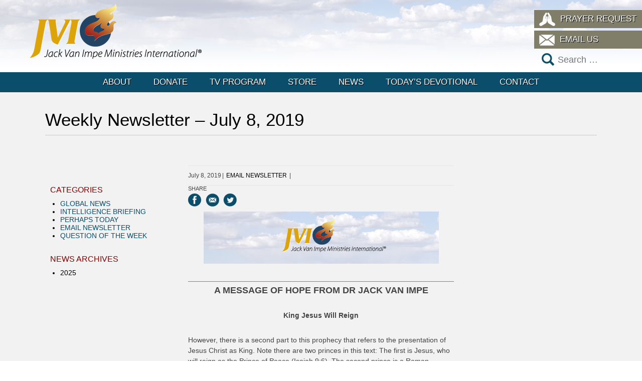

--- FILE ---
content_type: text/html; charset=UTF-8
request_url: https://www.jvim.com/weekly-newsletter-july-8-2019/
body_size: 19319
content:
<!DOCTYPE html>
<!--[if IE 7]>
<html class="ie ie7" lang="en-US">
<![endif]-->
<!--[if IE 8]>
<html class="ie ie8" lang="en-US">
<![endif]-->
<!--[if !(IE 7) | !(IE 8) ]><!-->
<html lang="en-US">
<!--<![endif]-->
<head>
    <meta charset="UTF-8">
    <meta name="viewport" content="width=device-width, user-scalable=no, initial-scale=1, maximum-scale=1">
    <meta name="apple-mobile-web-app-capable" content="yes">
    <title>Weekly Newsletter - July 8, 2019 - JVIM</title>
    <link rel="profile" href="http://gmpg.org/xfn/11">
    <link rel="pingback" href="https://www.jvim.com/xmlrpc.php">
    <!--[if lt IE 9]>
    <script src="https://www.jvim.com/wp-content/themes/jvim/js/html5.js"></script>
    <link rel="stylesheet" type="text/css" href="https://www.jvim.com/wp-content/themes/jvim/css/ie.css"/>
    <![endif]-->
    <meta name='robots' content='index, follow, max-image-preview:large, max-snippet:-1, max-video-preview:-1' />
	<style>img:is([sizes="auto" i], [sizes^="auto," i]) { contain-intrinsic-size: 3000px 1500px }</style>
	
	<!-- This site is optimized with the Yoast SEO plugin v24.9 - https://yoast.com/wordpress/plugins/seo/ -->
	<link rel="canonical" href="https://www.jvim.com/weekly-newsletter-july-8-2019/" />
	<meta property="og:locale" content="en_US" />
	<meta property="og:type" content="article" />
	<meta property="og:title" content="Weekly Newsletter - July 8, 2019 - JVIM" />
	<meta property="og:description" content="King Jesus Will ReignLet the Doves SpeakLetters we LoveThy Kingdom Come: Arriving SoonThe Truth About Heaven" />
	<meta property="og:url" content="https://www.jvim.com/weekly-newsletter-july-8-2019/" />
	<meta property="og:site_name" content="JVIM" />
	<meta property="article:published_time" content="2019-07-09T00:38:27+00:00" />
	<meta property="article:modified_time" content="2019-07-12T00:40:59+00:00" />
	<meta property="og:image" content="https://www.jvim.com/wp-content/uploads/2015/06/header_graphic-300x67.jpg" />
	<meta name="author" content="Grant Cornelius" />
	<meta name="twitter:label1" content="Written by" />
	<meta name="twitter:data1" content="Grant Cornelius" />
	<meta name="twitter:label2" content="Est. reading time" />
	<meta name="twitter:data2" content="17 minutes" />
	<script type="application/ld+json" class="yoast-schema-graph">{"@context":"https://schema.org","@graph":[{"@type":"WebPage","@id":"https://www.jvim.com/weekly-newsletter-july-8-2019/","url":"https://www.jvim.com/weekly-newsletter-july-8-2019/","name":"Weekly Newsletter - July 8, 2019 - JVIM","isPartOf":{"@id":"https://www.jvim.com/#website"},"primaryImageOfPage":{"@id":"https://www.jvim.com/weekly-newsletter-july-8-2019/#primaryimage"},"image":{"@id":"https://www.jvim.com/weekly-newsletter-july-8-2019/#primaryimage"},"thumbnailUrl":"https://www.jvim.com/wp-content/uploads/2015/06/header_graphic-300x67.jpg","datePublished":"2019-07-09T00:38:27+00:00","dateModified":"2019-07-12T00:40:59+00:00","author":{"@id":"https://www.jvim.com/#/schema/person/16018843d3e879db91e489eda2d19f01"},"breadcrumb":{"@id":"https://www.jvim.com/weekly-newsletter-july-8-2019/#breadcrumb"},"inLanguage":"en-US","potentialAction":[{"@type":"ReadAction","target":["https://www.jvim.com/weekly-newsletter-july-8-2019/"]}]},{"@type":"ImageObject","inLanguage":"en-US","@id":"https://www.jvim.com/weekly-newsletter-july-8-2019/#primaryimage","url":"https://www.jvim.com/wp-content/uploads/2015/06/header_graphic-300x67.jpg","contentUrl":"https://www.jvim.com/wp-content/uploads/2015/06/header_graphic-300x67.jpg"},{"@type":"BreadcrumbList","@id":"https://www.jvim.com/weekly-newsletter-july-8-2019/#breadcrumb","itemListElement":[{"@type":"ListItem","position":1,"name":"Home","item":"https://www.jvim.com/"},{"@type":"ListItem","position":2,"name":"News","item":"https://www.jvim.com/news/"},{"@type":"ListItem","position":3,"name":"Weekly Newsletter &#8211; July 8, 2019"}]},{"@type":"WebSite","@id":"https://www.jvim.com/#website","url":"https://www.jvim.com/","name":"JVIM","description":"Jack Van Impe Ministries International","potentialAction":[{"@type":"SearchAction","target":{"@type":"EntryPoint","urlTemplate":"https://www.jvim.com/?s={search_term_string}"},"query-input":{"@type":"PropertyValueSpecification","valueRequired":true,"valueName":"search_term_string"}}],"inLanguage":"en-US"},{"@type":"Person","@id":"https://www.jvim.com/#/schema/person/16018843d3e879db91e489eda2d19f01","name":"Grant Cornelius","image":{"@type":"ImageObject","inLanguage":"en-US","@id":"https://www.jvim.com/#/schema/person/image/","url":"https://secure.gravatar.com/avatar/39874d0d2f49ae5d9809e6456d5463d41b4f0710341ec1f31a1a2b4a3c9a80ac?s=96&d=mm&r=g","contentUrl":"https://secure.gravatar.com/avatar/39874d0d2f49ae5d9809e6456d5463d41b4f0710341ec1f31a1a2b4a3c9a80ac?s=96&d=mm&r=g","caption":"Grant Cornelius"},"url":"https://www.jvim.com/author/grant-corneliusgmail-com/"}]}</script>
	<!-- / Yoast SEO plugin. -->


<script type="text/javascript">
/* <![CDATA[ */
window._wpemojiSettings = {"baseUrl":"https:\/\/s.w.org\/images\/core\/emoji\/16.0.1\/72x72\/","ext":".png","svgUrl":"https:\/\/s.w.org\/images\/core\/emoji\/16.0.1\/svg\/","svgExt":".svg","source":{"concatemoji":"https:\/\/www.jvim.com\/wp-includes\/js\/wp-emoji-release.min.js?ver=6.8.3"}};
/*! This file is auto-generated */
!function(s,n){var o,i,e;function c(e){try{var t={supportTests:e,timestamp:(new Date).valueOf()};sessionStorage.setItem(o,JSON.stringify(t))}catch(e){}}function p(e,t,n){e.clearRect(0,0,e.canvas.width,e.canvas.height),e.fillText(t,0,0);var t=new Uint32Array(e.getImageData(0,0,e.canvas.width,e.canvas.height).data),a=(e.clearRect(0,0,e.canvas.width,e.canvas.height),e.fillText(n,0,0),new Uint32Array(e.getImageData(0,0,e.canvas.width,e.canvas.height).data));return t.every(function(e,t){return e===a[t]})}function u(e,t){e.clearRect(0,0,e.canvas.width,e.canvas.height),e.fillText(t,0,0);for(var n=e.getImageData(16,16,1,1),a=0;a<n.data.length;a++)if(0!==n.data[a])return!1;return!0}function f(e,t,n,a){switch(t){case"flag":return n(e,"\ud83c\udff3\ufe0f\u200d\u26a7\ufe0f","\ud83c\udff3\ufe0f\u200b\u26a7\ufe0f")?!1:!n(e,"\ud83c\udde8\ud83c\uddf6","\ud83c\udde8\u200b\ud83c\uddf6")&&!n(e,"\ud83c\udff4\udb40\udc67\udb40\udc62\udb40\udc65\udb40\udc6e\udb40\udc67\udb40\udc7f","\ud83c\udff4\u200b\udb40\udc67\u200b\udb40\udc62\u200b\udb40\udc65\u200b\udb40\udc6e\u200b\udb40\udc67\u200b\udb40\udc7f");case"emoji":return!a(e,"\ud83e\udedf")}return!1}function g(e,t,n,a){var r="undefined"!=typeof WorkerGlobalScope&&self instanceof WorkerGlobalScope?new OffscreenCanvas(300,150):s.createElement("canvas"),o=r.getContext("2d",{willReadFrequently:!0}),i=(o.textBaseline="top",o.font="600 32px Arial",{});return e.forEach(function(e){i[e]=t(o,e,n,a)}),i}function t(e){var t=s.createElement("script");t.src=e,t.defer=!0,s.head.appendChild(t)}"undefined"!=typeof Promise&&(o="wpEmojiSettingsSupports",i=["flag","emoji"],n.supports={everything:!0,everythingExceptFlag:!0},e=new Promise(function(e){s.addEventListener("DOMContentLoaded",e,{once:!0})}),new Promise(function(t){var n=function(){try{var e=JSON.parse(sessionStorage.getItem(o));if("object"==typeof e&&"number"==typeof e.timestamp&&(new Date).valueOf()<e.timestamp+604800&&"object"==typeof e.supportTests)return e.supportTests}catch(e){}return null}();if(!n){if("undefined"!=typeof Worker&&"undefined"!=typeof OffscreenCanvas&&"undefined"!=typeof URL&&URL.createObjectURL&&"undefined"!=typeof Blob)try{var e="postMessage("+g.toString()+"("+[JSON.stringify(i),f.toString(),p.toString(),u.toString()].join(",")+"));",a=new Blob([e],{type:"text/javascript"}),r=new Worker(URL.createObjectURL(a),{name:"wpTestEmojiSupports"});return void(r.onmessage=function(e){c(n=e.data),r.terminate(),t(n)})}catch(e){}c(n=g(i,f,p,u))}t(n)}).then(function(e){for(var t in e)n.supports[t]=e[t],n.supports.everything=n.supports.everything&&n.supports[t],"flag"!==t&&(n.supports.everythingExceptFlag=n.supports.everythingExceptFlag&&n.supports[t]);n.supports.everythingExceptFlag=n.supports.everythingExceptFlag&&!n.supports.flag,n.DOMReady=!1,n.readyCallback=function(){n.DOMReady=!0}}).then(function(){return e}).then(function(){var e;n.supports.everything||(n.readyCallback(),(e=n.source||{}).concatemoji?t(e.concatemoji):e.wpemoji&&e.twemoji&&(t(e.twemoji),t(e.wpemoji)))}))}((window,document),window._wpemojiSettings);
/* ]]> */
</script>
<style id='wp-emoji-styles-inline-css' type='text/css'>

	img.wp-smiley, img.emoji {
		display: inline !important;
		border: none !important;
		box-shadow: none !important;
		height: 1em !important;
		width: 1em !important;
		margin: 0 0.07em !important;
		vertical-align: -0.1em !important;
		background: none !important;
		padding: 0 !important;
	}
</style>
<link rel='stylesheet' id='wp-block-library-css' href='https://www.jvim.com/wp-includes/css/dist/block-library/style.min.css?ver=6.8.3' type='text/css' media='all' />
<style id='classic-theme-styles-inline-css' type='text/css'>
/*! This file is auto-generated */
.wp-block-button__link{color:#fff;background-color:#32373c;border-radius:9999px;box-shadow:none;text-decoration:none;padding:calc(.667em + 2px) calc(1.333em + 2px);font-size:1.125em}.wp-block-file__button{background:#32373c;color:#fff;text-decoration:none}
</style>
<style id='global-styles-inline-css' type='text/css'>
:root{--wp--preset--aspect-ratio--square: 1;--wp--preset--aspect-ratio--4-3: 4/3;--wp--preset--aspect-ratio--3-4: 3/4;--wp--preset--aspect-ratio--3-2: 3/2;--wp--preset--aspect-ratio--2-3: 2/3;--wp--preset--aspect-ratio--16-9: 16/9;--wp--preset--aspect-ratio--9-16: 9/16;--wp--preset--color--black: #000000;--wp--preset--color--cyan-bluish-gray: #abb8c3;--wp--preset--color--white: #ffffff;--wp--preset--color--pale-pink: #f78da7;--wp--preset--color--vivid-red: #cf2e2e;--wp--preset--color--luminous-vivid-orange: #ff6900;--wp--preset--color--luminous-vivid-amber: #fcb900;--wp--preset--color--light-green-cyan: #7bdcb5;--wp--preset--color--vivid-green-cyan: #00d084;--wp--preset--color--pale-cyan-blue: #8ed1fc;--wp--preset--color--vivid-cyan-blue: #0693e3;--wp--preset--color--vivid-purple: #9b51e0;--wp--preset--gradient--vivid-cyan-blue-to-vivid-purple: linear-gradient(135deg,rgba(6,147,227,1) 0%,rgb(155,81,224) 100%);--wp--preset--gradient--light-green-cyan-to-vivid-green-cyan: linear-gradient(135deg,rgb(122,220,180) 0%,rgb(0,208,130) 100%);--wp--preset--gradient--luminous-vivid-amber-to-luminous-vivid-orange: linear-gradient(135deg,rgba(252,185,0,1) 0%,rgba(255,105,0,1) 100%);--wp--preset--gradient--luminous-vivid-orange-to-vivid-red: linear-gradient(135deg,rgba(255,105,0,1) 0%,rgb(207,46,46) 100%);--wp--preset--gradient--very-light-gray-to-cyan-bluish-gray: linear-gradient(135deg,rgb(238,238,238) 0%,rgb(169,184,195) 100%);--wp--preset--gradient--cool-to-warm-spectrum: linear-gradient(135deg,rgb(74,234,220) 0%,rgb(151,120,209) 20%,rgb(207,42,186) 40%,rgb(238,44,130) 60%,rgb(251,105,98) 80%,rgb(254,248,76) 100%);--wp--preset--gradient--blush-light-purple: linear-gradient(135deg,rgb(255,206,236) 0%,rgb(152,150,240) 100%);--wp--preset--gradient--blush-bordeaux: linear-gradient(135deg,rgb(254,205,165) 0%,rgb(254,45,45) 50%,rgb(107,0,62) 100%);--wp--preset--gradient--luminous-dusk: linear-gradient(135deg,rgb(255,203,112) 0%,rgb(199,81,192) 50%,rgb(65,88,208) 100%);--wp--preset--gradient--pale-ocean: linear-gradient(135deg,rgb(255,245,203) 0%,rgb(182,227,212) 50%,rgb(51,167,181) 100%);--wp--preset--gradient--electric-grass: linear-gradient(135deg,rgb(202,248,128) 0%,rgb(113,206,126) 100%);--wp--preset--gradient--midnight: linear-gradient(135deg,rgb(2,3,129) 0%,rgb(40,116,252) 100%);--wp--preset--font-size--small: 13px;--wp--preset--font-size--medium: 20px;--wp--preset--font-size--large: 36px;--wp--preset--font-size--x-large: 42px;--wp--preset--spacing--20: 0.44rem;--wp--preset--spacing--30: 0.67rem;--wp--preset--spacing--40: 1rem;--wp--preset--spacing--50: 1.5rem;--wp--preset--spacing--60: 2.25rem;--wp--preset--spacing--70: 3.38rem;--wp--preset--spacing--80: 5.06rem;--wp--preset--shadow--natural: 6px 6px 9px rgba(0, 0, 0, 0.2);--wp--preset--shadow--deep: 12px 12px 50px rgba(0, 0, 0, 0.4);--wp--preset--shadow--sharp: 6px 6px 0px rgba(0, 0, 0, 0.2);--wp--preset--shadow--outlined: 6px 6px 0px -3px rgba(255, 255, 255, 1), 6px 6px rgba(0, 0, 0, 1);--wp--preset--shadow--crisp: 6px 6px 0px rgba(0, 0, 0, 1);}:where(.is-layout-flex){gap: 0.5em;}:where(.is-layout-grid){gap: 0.5em;}body .is-layout-flex{display: flex;}.is-layout-flex{flex-wrap: wrap;align-items: center;}.is-layout-flex > :is(*, div){margin: 0;}body .is-layout-grid{display: grid;}.is-layout-grid > :is(*, div){margin: 0;}:where(.wp-block-columns.is-layout-flex){gap: 2em;}:where(.wp-block-columns.is-layout-grid){gap: 2em;}:where(.wp-block-post-template.is-layout-flex){gap: 1.25em;}:where(.wp-block-post-template.is-layout-grid){gap: 1.25em;}.has-black-color{color: var(--wp--preset--color--black) !important;}.has-cyan-bluish-gray-color{color: var(--wp--preset--color--cyan-bluish-gray) !important;}.has-white-color{color: var(--wp--preset--color--white) !important;}.has-pale-pink-color{color: var(--wp--preset--color--pale-pink) !important;}.has-vivid-red-color{color: var(--wp--preset--color--vivid-red) !important;}.has-luminous-vivid-orange-color{color: var(--wp--preset--color--luminous-vivid-orange) !important;}.has-luminous-vivid-amber-color{color: var(--wp--preset--color--luminous-vivid-amber) !important;}.has-light-green-cyan-color{color: var(--wp--preset--color--light-green-cyan) !important;}.has-vivid-green-cyan-color{color: var(--wp--preset--color--vivid-green-cyan) !important;}.has-pale-cyan-blue-color{color: var(--wp--preset--color--pale-cyan-blue) !important;}.has-vivid-cyan-blue-color{color: var(--wp--preset--color--vivid-cyan-blue) !important;}.has-vivid-purple-color{color: var(--wp--preset--color--vivid-purple) !important;}.has-black-background-color{background-color: var(--wp--preset--color--black) !important;}.has-cyan-bluish-gray-background-color{background-color: var(--wp--preset--color--cyan-bluish-gray) !important;}.has-white-background-color{background-color: var(--wp--preset--color--white) !important;}.has-pale-pink-background-color{background-color: var(--wp--preset--color--pale-pink) !important;}.has-vivid-red-background-color{background-color: var(--wp--preset--color--vivid-red) !important;}.has-luminous-vivid-orange-background-color{background-color: var(--wp--preset--color--luminous-vivid-orange) !important;}.has-luminous-vivid-amber-background-color{background-color: var(--wp--preset--color--luminous-vivid-amber) !important;}.has-light-green-cyan-background-color{background-color: var(--wp--preset--color--light-green-cyan) !important;}.has-vivid-green-cyan-background-color{background-color: var(--wp--preset--color--vivid-green-cyan) !important;}.has-pale-cyan-blue-background-color{background-color: var(--wp--preset--color--pale-cyan-blue) !important;}.has-vivid-cyan-blue-background-color{background-color: var(--wp--preset--color--vivid-cyan-blue) !important;}.has-vivid-purple-background-color{background-color: var(--wp--preset--color--vivid-purple) !important;}.has-black-border-color{border-color: var(--wp--preset--color--black) !important;}.has-cyan-bluish-gray-border-color{border-color: var(--wp--preset--color--cyan-bluish-gray) !important;}.has-white-border-color{border-color: var(--wp--preset--color--white) !important;}.has-pale-pink-border-color{border-color: var(--wp--preset--color--pale-pink) !important;}.has-vivid-red-border-color{border-color: var(--wp--preset--color--vivid-red) !important;}.has-luminous-vivid-orange-border-color{border-color: var(--wp--preset--color--luminous-vivid-orange) !important;}.has-luminous-vivid-amber-border-color{border-color: var(--wp--preset--color--luminous-vivid-amber) !important;}.has-light-green-cyan-border-color{border-color: var(--wp--preset--color--light-green-cyan) !important;}.has-vivid-green-cyan-border-color{border-color: var(--wp--preset--color--vivid-green-cyan) !important;}.has-pale-cyan-blue-border-color{border-color: var(--wp--preset--color--pale-cyan-blue) !important;}.has-vivid-cyan-blue-border-color{border-color: var(--wp--preset--color--vivid-cyan-blue) !important;}.has-vivid-purple-border-color{border-color: var(--wp--preset--color--vivid-purple) !important;}.has-vivid-cyan-blue-to-vivid-purple-gradient-background{background: var(--wp--preset--gradient--vivid-cyan-blue-to-vivid-purple) !important;}.has-light-green-cyan-to-vivid-green-cyan-gradient-background{background: var(--wp--preset--gradient--light-green-cyan-to-vivid-green-cyan) !important;}.has-luminous-vivid-amber-to-luminous-vivid-orange-gradient-background{background: var(--wp--preset--gradient--luminous-vivid-amber-to-luminous-vivid-orange) !important;}.has-luminous-vivid-orange-to-vivid-red-gradient-background{background: var(--wp--preset--gradient--luminous-vivid-orange-to-vivid-red) !important;}.has-very-light-gray-to-cyan-bluish-gray-gradient-background{background: var(--wp--preset--gradient--very-light-gray-to-cyan-bluish-gray) !important;}.has-cool-to-warm-spectrum-gradient-background{background: var(--wp--preset--gradient--cool-to-warm-spectrum) !important;}.has-blush-light-purple-gradient-background{background: var(--wp--preset--gradient--blush-light-purple) !important;}.has-blush-bordeaux-gradient-background{background: var(--wp--preset--gradient--blush-bordeaux) !important;}.has-luminous-dusk-gradient-background{background: var(--wp--preset--gradient--luminous-dusk) !important;}.has-pale-ocean-gradient-background{background: var(--wp--preset--gradient--pale-ocean) !important;}.has-electric-grass-gradient-background{background: var(--wp--preset--gradient--electric-grass) !important;}.has-midnight-gradient-background{background: var(--wp--preset--gradient--midnight) !important;}.has-small-font-size{font-size: var(--wp--preset--font-size--small) !important;}.has-medium-font-size{font-size: var(--wp--preset--font-size--medium) !important;}.has-large-font-size{font-size: var(--wp--preset--font-size--large) !important;}.has-x-large-font-size{font-size: var(--wp--preset--font-size--x-large) !important;}
:where(.wp-block-post-template.is-layout-flex){gap: 1.25em;}:where(.wp-block-post-template.is-layout-grid){gap: 1.25em;}
:where(.wp-block-columns.is-layout-flex){gap: 2em;}:where(.wp-block-columns.is-layout-grid){gap: 2em;}
:root :where(.wp-block-pullquote){font-size: 1.5em;line-height: 1.6;}
</style>
<link rel='stylesheet' id='contact-form-7-css' href='https://www.jvim.com/wp-content/plugins/contact-form-7/includes/css/styles.css?ver=6.0.6' type='text/css' media='all' />
<link rel='stylesheet' id='site-css' href='https://www.jvim.com/wp-content/themes/jvim/style.css?ver=1.3' type='text/css' media='all' />
<script type="text/javascript" src="https://www.jvim.com/wp-includes/js/jquery/jquery.min.js?ver=3.7.1" id="jquery-core-js"></script>
<script type="text/javascript" src="https://www.jvim.com/wp-includes/js/jquery/jquery-migrate.min.js?ver=3.4.1" id="jquery-migrate-js"></script>
<script type="text/javascript" src="https://www.jvim.com/wp-content/plugins/ipso-core/widgets/requestAnimationFrame.js?ver=1" id="ipso-animation-js"></script>
<script type="text/javascript" src="https://www.jvim.com/wp-content/themes/jvim/js/site.js?ver=1.2" id="site-js"></script>
<link rel="https://api.w.org/" href="https://www.jvim.com/wp-json/" /><link rel="alternate" title="JSON" type="application/json" href="https://www.jvim.com/wp-json/wp/v2/posts/21990" /><link rel="EditURI" type="application/rsd+xml" title="RSD" href="https://www.jvim.com/xmlrpc.php?rsd" />
<meta name="generator" content="WordPress 6.8.3" />
<link rel='shortlink' href='https://www.jvim.com/?p=21990' />
<link rel="alternate" title="oEmbed (JSON)" type="application/json+oembed" href="https://www.jvim.com/wp-json/oembed/1.0/embed?url=https%3A%2F%2Fwww.jvim.com%2Fweekly-newsletter-july-8-2019%2F" />
<link rel="icon" type="image/png" href="/wp-admin/admin-ajax.php?action=ipso_favicon"/>
<!-- Meta Pixel Code -->
<script type='text/javascript'>
!function(f,b,e,v,n,t,s){if(f.fbq)return;n=f.fbq=function(){n.callMethod?
n.callMethod.apply(n,arguments):n.queue.push(arguments)};if(!f._fbq)f._fbq=n;
n.push=n;n.loaded=!0;n.version='2.0';n.queue=[];t=b.createElement(e);t.async=!0;
t.src=v;s=b.getElementsByTagName(e)[0];s.parentNode.insertBefore(t,s)}(window,
document,'script','https://connect.facebook.net/en_US/fbevents.js?v=next');
</script>
<!-- End Meta Pixel Code -->

      <script type='text/javascript'>
        var url = window.location.origin + '?ob=open-bridge';
        fbq('set', 'openbridge', '238058874165084', url);
      </script>
    <script type='text/javascript'>fbq('init', '238058874165084', {}, {
    "agent": "wordpress-6.8.3-3.0.16"
})</script><script type='text/javascript'>
    fbq('track', 'PageView', []);
  </script>
<!-- Meta Pixel Code -->
<noscript>
<img height="1" width="1" style="display:none" alt="fbpx"
src="https://www.facebook.com/tr?id=238058874165084&ev=PageView&noscript=1" />
</noscript>
<!-- End Meta Pixel Code -->
</head>

<body class="wp-singular post-template-default single single-post postid-21990 single-format-standard wp-theme-jvim">
<div id="page" class="hfeed site">
    <header id="masthead" class="site-header" role="banner">
        <div class="header-main">
            <h1 class="site-title">
                <div class="grid-container"><a href="https://www.jvim.com/"
                                               rel="home"><img src="https://www.jvim.com/wp-content/uploads/2015/04/jvim-logo.png" height="110" width="342" alt="JVIM Logo" /></a>
                </div>
            </h1>
            <div class="grid-container">
            <aside id="side-menu">
                <div class="menu-top-menu-container"><ul id="menu-top-menu" class="button-menu"><li id="menu-item-3724" class="icon-prayer menu-item menu-item-type-post_type menu-item-object-page menu-item-3724"><a href="https://www.jvim.com/prayer-request/">Prayer Request</a></li>
<li id="menu-item-3723" class="icon-email menu-item menu-item-type-custom menu-item-object-custom menu-item-3723"><a href="mailto:jvimi@jvim.com">Email Us</a></li>
</ul></div>                <form role="search" method="get" class="search-form" action="https://www.jvim.com/">
				<label>
					<span class="screen-reader-text">Search for:</span>
					<input type="search" class="search-field" placeholder="Search &hellip;" value="" name="s" />
				</label>
				<input type="submit" class="search-submit" value="Search" />
			</form>            </aside>
            </div>
            <nav id="primary-navigation" class="site-navigation primary-navigation" role="navigation">
                    <h1 class="menu-toggle">Menu</h1>
                    <a class="screen-reader-text skip-link"
                       href="#content">Skip to content</a>

                    <div id="mobile-side-nav" class="grid-container">
                        <div class="menu-header-container"><ul id="menu-header" class="nav-menu"><li id="menu-item-56" class="menu-item menu-item-type-post_type menu-item-object-page menu-item-has-children menu-item-56"><a href="https://www.jvim.com/about/">About</a>
<ul class="sub-menu">
	<li id="menu-item-152" class="menu-item menu-item-type-post_type menu-item-object-page menu-item-152"><a href="https://www.jvim.com/about/bible-prophecy-and-you/">Bible Prophecy and You</a></li>
	<li id="menu-item-64" class="menu-item menu-item-type-post_type menu-item-object-page menu-item-64"><a href="https://www.jvim.com/about/scripture-memorization/">Scripture Memorization</a></li>
</ul>
</li>
<li id="menu-item-58" class="menu-item menu-item-type-post_type menu-item-object-page menu-item-has-children menu-item-58"><a href="https://www.jvim.com/donate/">Donate</a>
<ul class="sub-menu">
	<li id="menu-item-3828" class="menu-item menu-item-type-custom menu-item-object-custom menu-item-3828"><a target="_blank" href="https://jvim.netviewshop.com/donate">USA / International One-Time Donation</a></li>
	<li id="menu-item-3829" class="menu-item menu-item-type-custom menu-item-object-custom menu-item-3829"><a target="_blank" href="https://jvim.netviewshop.com/Monthly">USA / International Monthly Donation</a></li>
	<li id="menu-item-3830" class="menu-item menu-item-type-custom menu-item-object-custom menu-item-3830"><a target="_blank" href="https://jvim.netviewshop.com/donate-canada">Canada One-Time Donation</a></li>
	<li id="menu-item-3831" class="menu-item menu-item-type-custom menu-item-object-custom menu-item-3831"><a target="_blank" href="https://jvim.netviewshop.com/Monthly-canada">Canada Monthly Donation</a></li>
</ul>
</li>
<li id="menu-item-62" class="menu-item menu-item-type-post_type menu-item-object-page menu-item-62"><a href="https://www.jvim.com/tv-program/">TV Program</a></li>
<li id="menu-item-3672" class="menu-item menu-item-type-custom menu-item-object-custom menu-item-has-children menu-item-3672"><a target="_blank" href="https://jvim.netviewshop.com/Countryselector/shop">Store</a>
<ul class="sub-menu">
	<li id="menu-item-71" class="menu-item menu-item-type-post_type menu-item-object-page menu-item-71"><a href="https://www.jvim.com/new-releases/">New Releases</a></li>
	<li id="menu-item-70" class="menu-item menu-item-type-post_type menu-item-object-page menu-item-70"><a href="https://www.jvim.com/illustrations/">Illustrations</a></li>
	<li id="menu-item-718" class="menu-item menu-item-type-custom menu-item-object-custom menu-item-718"><a target="_blank" href="https://jvim.netviewshop.com/Countryselector/shop">Catalog</a></li>
</ul>
</li>
<li id="menu-item-59" class="menu-item menu-item-type-post_type menu-item-object-page current_page_parent menu-item-has-children menu-item-59"><a href="https://www.jvim.com/news/">News</a>
<ul class="sub-menu">
	<li id="menu-item-672" class="menu-item menu-item-type-taxonomy menu-item-object-category menu-item-672"><a href="https://www.jvim.com/category/global-news/">Global News</a></li>
	<li id="menu-item-673" class="menu-item menu-item-type-taxonomy menu-item-object-category menu-item-673"><a href="https://www.jvim.com/category/intelligence-briefing/">Intelligence Briefing</a></li>
	<li id="menu-item-41831" class="menu-item menu-item-type-post_type menu-item-object-page menu-item-41831"><a href="https://www.jvim.com/living-library/">Living Library</a></li>
	<li id="menu-item-4238" class="menu-item menu-item-type-taxonomy menu-item-object-category current-post-ancestor current-menu-parent current-post-parent menu-item-4238"><a href="https://www.jvim.com/category/newsletter/">Email Newsletter</a></li>
	<li id="menu-item-3743" class="menu-item menu-item-type-custom menu-item-object-custom menu-item-3743"><a href="https://www.jvim.com/question-of-the-week/">Question of the Week</a></li>
</ul>
</li>
<li id="menu-item-61" class="menu-item menu-item-type-post_type menu-item-object-page menu-item-61"><a href="https://www.jvim.com/todays-devotionals/">Today&#8217;s Devotional</a></li>
<li id="menu-item-57" class="menu-item menu-item-type-post_type menu-item-object-page menu-item-57"><a href="https://www.jvim.com/contact/">Contact</a></li>
</ul></div>                    </div>
            </nav>
        </div>
    </header>
    <!-- #masthead -->

    <div id="main" class="site-main">
    <div id="primary-post">
    <article class="grid-container">
        <h1 class='page-title'>Weekly Newsletter &#8211; July 8, 2019</h1>            <div class="grid-50 tablet-grid-50 mobile-grid-100 push-25 tablet-push-25">
                <header>
                    <span class="post-date">July 8, 2019</span>
                    <span class="post-category"><a href="https://www.jvim.com/category/newsletter/" rel="tag">Email Newsletter</a>                                    </header>
            </div>
            <div class="grid-row">
                <section class="article-main grid-50 tablet-grid-50 mobile-grid-100 push-25 tablet-push-25">
                            <div class="share">
        <label>Share</label>
        <a target="blank" href="http://www.facebook.com/sharer/sharer.php?u=https%3A%2F%2Fwww.jvim.com%2Fweekly-newsletter-july-8-2019%2F"
           class="icon icon-facebook">Share on Facebook</a>
        <a target="blank"
           href="mailto:?subject=Weekly+Newsletter+%26%238211%3B+July+8%2C+2019&body=%3Ca+href%3D%22https%3A%2F%2Fwww.jvim.com%2Fweekly-newsletter-july-8-2019%2F%22%3EWeekly+Newsletter+%26%238211%3B+July+8%2C+2019%3C%2Fa%3E"
           class="icon icon-email">Share via Email</a>
        <a target="blank" href="http://twitter.com/intent/tweet?url=https%3A%2F%2Fwww.jvim.com%2Fweekly-newsletter-july-8-2019%2F" class="icon icon-twitter">Share
            on Twitter</a>
        </div>                    <style>.jvimnewsletter p  {margin-top: 0em;  margin-bottom: 0em;} .jvimnewsletter p.passage {margin-top: 0em; margin-bottom: 0em; margin-left: 75px; margin-right: 75px;} .jvimnewsletter ol {list-style: decimal; margin-bottom 0em;} .jvimnewsletter li {margin-bottom: 0em;}</style>
<div class="jvimnewsletter">
<p align="CENTER"><a href="https://www.jvim.com/wp-content/uploads/2015/06/header_graphic.jpg"><img decoding="async" class="wp-image-6320 aligncenter" src="https://www.jvim.com/wp-content/uploads/2015/06/header_graphic-300x67.jpg" alt="header_graphic" width="469" height="105" srcset="https://www.jvim.com/wp-content/uploads/2015/06/header_graphic-300x67.jpg 300w, https://www.jvim.com/wp-content/uploads/2015/06/header_graphic.jpg 778w" sizes="(max-width: 469px) 100vw, 469px" /></a></p>
<hr size="1" noshade="">
<p align="CENTER"><font face="Arial" size="4"><strong>A MESSAGE OF HOPE FROM DR JACK VAN IMPE</strong></font></p>
<p align="CENTER"><strong>King Jesus Will Reign</strong></p>
<p>However, there is a second part to this prophecy that refers to the presentation of Jesus Christ as King. Note there are two princes in this text: The first is Jesus, who will reign as the Prince of Peace (Isaiah 9:6). The second prince is a Roman general who invades Jerusalem. Here, we are talking about the first Prince-Jesus Christ-who will be &#8220;cut off&#8221; after seven weeks and sixty-two weeks, for a total of sixty-nine weeks, or 483 years.</p>
<p>Now, we take the 483 years and multiply it by the Jewish method of reckoning-which is 360 days in a year. Do you know what 483 times 360 is? 173,880 days. From the date that Nehemiah said, &#8220;You may go ahead and rebuild your wall and Jerusalem&#8221; (March 14, 445 B.C.) to the day that Jesus Christ rode into Jerusalem on the foal of a donkey (April 6, 32 A.D.) exactly 173,880 days had passed. Now do you believe that prophecy is right on? If the Jews had only studied their Old Testament prophecy, they would have known that Jesus was their Messiah.</p>
<p>This is why Jesus said to His people, the Jews, in Luke 19:42, &#8220;<i>If thou hadst known, even thou, at least in this thy day, the things which belong unto thy peace! but now they are hidden from thine eyes</i>.&#8221; Day 173,880 was the crowning day, and Jewish minds did not grasp it-nor did they accept their Messiah. If God could prove-as we&#8217;ve just outlined-the precise arrival of Jesus into Jerusalem, is there any question that the remainder of the prophecies in the Book of Daniel will be fulfilled?</p>
<p>As we come to the close of this most important prophetic chapter in the Bible, we also need to deal with the content of verse 26 that speaks of the prince who will come to destroy the city and the sanctuary. This prince was Vespasian and his son Titus-Roman generals who in 70 A.D. marched on Jerusalem and murdered hundreds of thousands of Jews, again destroying the city.</p>
<p>Here we see a similarity between the treachery of this father and son and an earlier tyrant Antiochus Epiphanes, because all three are types of the Antichrist who will rise to power in the last days. But here Vespasian and Titus are highlighted because they are Roman princes. Later, the Antichrist will come as an international leader out of a revived Roman Empire that is presently expanding and wielding influence just as Daniel predicted. For this and many more reasons-all documented by God&#8217;s Word-we are dogmatic when we say that our era of time could definitely be what Daniel called &#8220;the time of the end.&#8221;</p>
<p>Now what about the apparent &#8216;gap&#8217; that exists between verses 26 and 27-a gap of some two thousand years? This is an important period of time, because without it, we would be forced to see these events taking place within a limited period of 490 days, instead of 490 years. The former would be impossible. There are skeptics who scoff that a gap between these verses is a man-made theory. However, the Bible states emphatically that there will be a period of time-a gap-between Jesus&#8217; first and second coming. Isaiah 9:6 says,</p>
<p>&#8220;<i>Unto us a child is born</i>&#8221; (the virgin birth); &#8220;<i>unto us a Son is given and the government shall be upon his shoulder</i>&#8221; (the government was not upon His shoulder the first time He came to Jerusalem).</p>
<p>When Jesus Christ comes again-the second time-that&#8217;s when the government will be upon His shoulder, as He rules and reigns as King of Kings and Lord of Lords for a period of one thousand years (Revelation 20:4).</p>
<p>By the time we reach verse 27, the Antichrist is already in full power, and Daniel&#8217;s seventieth week is in effect. It begins when this evil one confirms his peace contract with Israel. This is the start of the seventieth week, and the beginning of the seven year period of Tribulation. The Antichrist deceives a gullible world by confirming the covenant with many-first with Israel- for one week, one <i>shabua-or</i> seven years.</p>
<p>The information I am about to present is vitally important. If the first sixty-nine weeks, or <i>shabuas, </i>total 483 years or 173,880 days on the Jewish calendar annually, and this prophecy was fulfilled in every detail on the final day-then the final week or Hebrew <i>shabua</i>, the last seven-year period of 2,520 days, will also be fulfilled right up to the exact moment.</p>
<p>That&#8217;s why Revelation 11:2 and 13:5 mention forty-two months, and Revelation 11:3 and 12:6 cite 1,260 days as one-half of the Tribulation period. Then in the middle of that <i>shabua-after</i> forty-two months- the Antichrist causes the sacrifices to cease. Antiochus Epiphanes, a predecessor and forerunner of the soon-coming global dictator, previously did this centuries ago when he stomped out the Jewish sacrifices and desecrated the Jewish temple.</p>
<p align="CENTER"><strong>The Rebuilding of the Temple</strong></p>
<p>How could such an act be perpetuated in our day without the existence of a temple? Here&#8217;s the answer. Israelites are talking about rebuilding the temple in our day. I encourage you to read your newspapers and weekly magazines with spiritual eyes in the days ahead because even now building materials are being gathered and temple utensils created for the rebuilding of the temple in Jerusalem. When the new temple is erected, all will go relatively well for a while, but then, midway into the Tribulation hour, the Antichrist will sit proudly on that temple throne and claim to be the world&#8217;s god (2 Thessalonians 2:4). The false prophet will create an image in the likeness of the Antichrist (Revelation 13:15) and all mankind will be commanded to fall down and worship the beast of the revived Roman Empire mentioned in Daniel 7:8-just as Nebuchadnezzar commanded the people of Babylon to bow down and worship him.</p>
<p>If, during the Tribulation period, the people do not bow to the Antichrist and give him full allegiance, they will be killed (Revelation 13:15; 20:4-5). When the pagan tyrant Antiochus Epiphanes set up his pagan deities in the place of the most high God, and put a sow on the temple altar, it was called &#8220;the abomination that maketh desolate&#8221; (Daniel 11:31; 12:11). Now, more than two thousand years later, the Antichrist will also set up an image called &#8220;the abomination of desolation&#8221; according to the statements of Jesus in Matthew 24:15 and Mark 13:14. Why? Because he is defiling God&#8217;s holy temple. The Jews revere their holy temple-the Antichrist mocks it and them by breaking one of the Jews&#8217; commandments concerning the placing of an idol in the temple (Exodus 20:4-5). At this point their long sought-for temple again becomes desolate because of the abominable idol therein.</p>
<p align="CENTER"><strong>The Calm before the Storm</strong></p>
<p>Jesus, in Matthew 24:15-21, says:</p>
<p class="passage"><i>When ye therefore shall see the abomination of desolation, spoken of by Daniel the prophet, stand in the holy place, (whoso readeth, let him understand:) Then let them which be in Judaea flee into the mountains: Let him which is on the housetop not come down to take any thing out of his house:</i></p>
<p class="passage"><i>Neither let him which is in the field return back to take his clothes. And woe unto them that are with child, and to them that give suck in those days! But pray ye that your flight be not in the winter, neither on the sabbath day: For then shall be great tribulation, such as was not since the beginning of the world to this time, no, nor ever shall be.</i></p>
<p>Why flee? Because Satan&#8217;s final forty-two months are about to be unleashed globally, and he&#8217;s filled with wrath (Revelation 12:12). Then Russia marches and the abomination of desolation (or image) is set up in the temple during this final three-and-one-half-year period known as the Great Tribulation (Revelation 7:14). It is the time of the end (Daniel 11:40; 12:4).</p>
<p>This revelation and interpretation of the vision delivered to Daniel by the angel Gabriel was a two-edged sword: one of gloom and doom; the other of hope. Gloom, because the Antichrist is about to appear. Hope, because Christ destroys him with the brightness of His coming (2 Thessalonians 2:8). Today, we are seeing what can only be called &#8220;the calm before the storm.&#8221; History is not yet complete, but the handwriting is on the wall for those who have eyes to see.</p>
<hr size="1" noshade="">
<p align="CENTER"><font face="Arial" size="4"><strong>FROM THE HEART OF DR. REXELLA VAN IMPE</strong></font></p>
<p align="CENTER"><strong>LET THE DOVES SPEAK</strong></p>
<p>We want to continue this week and look at the last five of the Beatitudes:</p>
<p align="CENTER"><i>Blessed are they which do hunger and thirst after<br />
righteousness: for they shall be filled</i> (Matthew 5:6).</p>
<p>I believe this Beatitude refers to our having a desire to see justice around us, in our own country and around the world. Those who are blessed by God, foreseeing the needs of others, do things to help just because it is the right thing to do. They speak up for the poor and needy and for people in other lands who have not had the opportunity to live in freedom. Are we concerned enough about righteousness and holiness to be driven by these holy characteristics as urgently as our bodies respond to hunger and thirst?</p>
<p>This verse also makes me a bit introspective. I read it and ask, &#8220;How can I be righteous? How can I be right as I walk in this world?&#8221; I must die to self and selfishness and allow Christ to live His life in and through me! The apostle Paul said, <i>the life which I now live in the flesh I live by the faith of the Son of God, who loved me, and gave himself for me</i> (Galatians 2:20).</p>
<p>I believe that you and I can claim this blessing only when we truly hunger and thirst after holiness and doing what is right. Then what happens? We shall be filled&#8230;with righteousness and with His glory.</p>
<p align="CENTER"><i>Blessed are the merciful: for they shall obtain mercy</i><br />
(Matthew 5:7).</p>
<p>Mercy and righteousness are inextricably linked together. If we truly want righteousness, we get involved, we extend help to the needy, we assist, and we forgive those who have sinned against us. If it is within our power, we must show this kind of mercy to those we encounter. Can we not share the mercy that we ourselves have received?</p>
<p>The writer of Lamentations cried, <i>It is of the Lord’s mercies that we are not consumed, because his compassions fail not. They are new every morning: great is thy faithfulness</i> (3:22-23).</p>
<p>What a blessing to have the promise of God’s mercy as we show tenderness to others. What a joy to realize that <i>goodness and mercy shall follow me all the days of my life</i> (Psalm 23:6).</p>
<p align="CENTER"><i>Blessed are the pure in heart: for they shall see God</i><br />
(Matthew 5:8).</p>
<p>Everything that we have seen and experienced so far is by faith. None of us has ever had the joy of really looking at God. We have seen His handiwork, we have witnessed His love for us by sending His Son, and we have seen the attributes in Christ that He wants us to have. But we have never seen Him.</p>
<p>One day we will-if our hearts are pure. That is His promise.</p>
<p>To me, that will be the best thing about heaven. I’m not the most excited about seeing the golden streets and magnificent surroundings. And as much as I love and miss my wonderful mom and dad who are there (and I do want to see them with all of my heart), the first one I want to see in heaven is the Lord, my Savior and my God!</p>
<p>How, then, can my heart be pure? My pretenses and masks must go because purity of heart cannot be falsified-it must be genuine and sincere. My entire being cries out, <i>Create in me a clean heart, O God; and renew a right spirit within me</i> (Psalm 51:10).</p>
<p>This Beatitude, to my mind, is a foundation stone. It gets down to the crux of everything, doesn’t it? If you don’t have a pure heart, where is the authenticity to want to do the right thing? Without a pure heart, how can you be merciful?</p>
<p>Indeed, without a pure heart, I cannot see Him. And oh, more than anything in this world, I want to look upon His face!</p>
<p align="CENTER"><i>Blessed are the peacemakers: for they shall<br />
be called the children of God</i> (Matthew 5:9).</p>
<p>The Bible teaches that we are to live peaceably with all men (see Romans 12:18). The Lord doesn’t want us to harbor hate, animosity, or intolerance. There will be no place in heaven for racists or exclusionary creeds. Humbly and gently, we are to seek solutions and to disarm hostility. The Bible says, <i>A soft answer turneth away wrath</i> (Proverbs 15:1). I believe that we should seek to be the kind of person who-at home, at church, at work, or wherever we go-can simply enter a room and change the atmosphere.</p>
<p>Another way we can bring peace is to help bring order out of chaos. Where there is clutter and confusion, simply stepping in to help organize and restore order reduces stress and tension. And we can have the courage to do this by calling upon the wisdom and guidance of the Holy Spirit.</p>
<p>The Word of God says that everywhere Jesus went He did good and destroyed the works of the devil-which produced peace (see Acts 10:38; 1 John 3:8). And Jesus said that if we believe on Him, the works He did we can do also, and even greater (see John 14:12). So as we go out and do what Jesus did, we will make peace, because He was, and is, the prince of peace, the greatest peacemaker the world has ever, or will ever know.</p>
<p>If you give this a try, don’t be surprised if people start calling you a child of God. After all, that is the Lord’s promise!</p>
<p align="CENTER"><i>Blessed are they which are persecuted for righteousness’ sake:<br />
for theirs is the kingdom of heaven. Blessed are ye, when men<br />
shall revile you, and persecute you, and shall say all manner of<br />
evil against you falsely, for my sake. Rejoice, and be exceeding<br />
glad: for great is your reward in heaven: for so persecuted they<br />
the prophets which were before you</i> (Matthew 5:10-12).</p>
<p>The idea of persecution being a blessing seems very strange, especially for believers in America. We have never experienced most of the things that missionaries and other Christians around the world have been forced to endure for the sake of the gospel. Yet Jesus said that we would have tribulation and suffering in this world. And for such monumental sacrifices, He said there would be great rewards and crowns.</p>
<p>I had great admiration for one of the girls in my home church. She married a minister and they went to South America as missionaries. The team with whom they were working was attacked by primitive warriors from the Auca Indian tribe, and my friend’s husband was one of the men who was killed.</p>
<p>The incident attracted international news coverage, and I vividly recall seeing a television interview with the father of the martyred young man. He was asked, &#8220;If you could have kept your son from going to South America and being killed as a missionary, would you have done so?&#8221;</p>
<p>I’ll never forget his answer. He shook his head and said, &#8220;Would I rob my son of the martyr’s crown?&#8221; Of course that father felt grief for his son’s death, but he expressed no bitterness or regret. He genuinely believed that his son would be blessed with a great reward in heaven because of the persecution he endured for the Lord (Revelation 2:10).</p>
<p>I truly believe all those who lose loved ones in God’s work receive a special measure of divine comfort. I believe God might well speak to their hearts saying, &#8220;I understand how you feel-I sent My Son into the world, and they crucified Him also.&#8221;</p>
<p>The psalmist declared, <i>weeping may endure for a night, but joy cometh in the morning</i> (Psalm 30:5).</p>
<p>My challenge to you</p>
<p>I encourage you to underscore Matthew 5:3-11 in your Bible and read those few verses often. Life itself is in that short passage. Let the Holy Spirit impress each phrase of the Beatitudes on your heart and stamp them indelibly in your mind.</p>
<p>Remember, this kind of living is possible! Jesus would not have spoken these truths if they were not accessible for all of us! I believe that when you and I hide these words within our hearts and then open our mouths to speak, the Holy Spirit will give us the words that we should say. And when these utterances come forth from our mouths&#8230;</p>
<p>&#8230;the voices of the doves will be heard!</p>
<hr size="1" noshade="">
<p align="CENTER"><font face="Arial" size="4"><strong>CHANGED LIVES-one at a time</strong></font></p>
<p>Dear DRS JACK &amp; REXELLA VAN IMPE,</p>
<p>I Just would like to say THANK YOU for preaching the True Gospel of JESUS CHRIST and JESUS ONLY and standing up for speaking the truth there is to many Christians Pastors not speaking up for the true message of the Gospel of Jesus Christ it’s sad to see that they are just sitting and just keeping silent. But you DR JACK and REXELLA are shinning and preaching the only true message, the true light of Jesus to a hurting world who need to hear the True Gospel of Jesus he is the ONLY way to Heaven John 14:6</p>
<p>I Love your preaching it blesses me each time. I order your DVD&#8221;s Books, and your Perhaps Today magazine that I read many times and use all the information for my Bible study and pass the books, and DVDs on to my friends THANK YOU THANK YOU.</p>
<p>Walter</p>
<p>&nbsp;</p>
<p>I&#8217;ve been saved since 1977 I&#8217;m a honorably discharged veteran and I&#8217;ve been a paramedic for 30 years I appreciate the fact that you speak with the boldness so many of our fellow ministers have failed to display I&#8217;ve been ordained for 20 years I myself find wondering where our lions are I&#8217;m glad that we still have men of God willing to speak the truth regardless of consequence God bless you Jack and Rexella And keep the message going</p>
<p>Love in Jesus’ name</p>
<p>Your Brother in Christ</p>
<p>Tommy R.</p>
<hr size="1" noshade="">
<p align="CENTER"><font face="Arial" size="4"><strong>HIGHLIGHTED PRODUCT OFFERS</strong></font></p>
<p><strong><a href="https://www.jvim.com/cgi-bin/catalog.cgi?DKCV" target="_blank" rel="noopener noreferrer">Thy Kingdom Come: Arriving Soon</a></strong></p>
<p>Jesus is coming soon! All the biblical prophecies &#8212; and all the current news headlines &#8212; bear witness to this truth. Now prophecy experts Drs. Jack and Rexella Van Impe give you the facts about what is happening in our world today! Get the critical answers to critical questions like:</p>
<ul>
<li>What doesn&#8217;t the Antichrist want you to know about Pope Francis and Bible prophecy?</li>
<li>How has Pope Francis compromised with Muslims?</li>
<li>Is Islam a religion of peace &#8212; or do Muslims want to take over the world?</li>
<li>What happens under Sharia law?</li>
<li>What prophetic role does Islamic terrorism play in North America?</li>
<li>What happens after the Rapture?</li>
<li><i>&#8230;And many more!</i></li>
</ul>
<p>Share this teaching with your church, family, and friends. Let them know: The return of the Lord is at hand.</p>
<p>&nbsp;</p>
<p><strong><a href="https://www.jvim.com/cgi-bin/catalog.cgi?DHVV" target="_blank" rel="noopener noreferrer">The Truth About Heaven</a></strong></p>
<p>You will be amazed to discover so much of what has been taught about heaven is simply not what the Bible teaches! In this landmark video teaching, Dr. Jack and Rexella Van Impe bring the facts from Scripture to light, and help you understand the joy which will be yours in heaven!</p>
<p>The video teaching reveals:</p>
<ul>
<li>How your body will be different in heaven!</li>
<li>The facts about the first, second, and third heavens mentioned in Scripture.</li>
<li>What activities we will engage in, in heaven: eating, laughing, singing.</li>
<li>Where you&#8217;ll be during the Great Tribulation.</li>
<li>The first and second appearing of the &#8220;Holy City&#8221;.</li>
<li>The fascinating truth about the &#8220;New Jerusalem&#8221;.</li>
<li>What heaven will really look like.</li>
<li>What about sickness, sorrow, and death in heaven?</li>
<li>Whom you&#8217;ll recognize in heaven!</li>
<li>And much more.</li>
</ul>
</div>
                                        
<div id="comments" class="comments-area">

	
	
</div><!-- #comments -->

                    <nav class="navigation post-navigation" role="navigation">
                        <h2 class="screen-reader-text">Post navigation</h2>

                        <div class="nav-links">
                            <div
                                                                class="nav-previous"><a href="https://www.jvim.com/weekly-newsletter-july-15-2019/" rel="next">Previous</a></div>
<!--                                class="nav-previous"><a href="https://www.jvim.com/weekly-newsletter-july-1-2019/" rel="prev">Next</a></div> -->
                                                                                        <div class="nav-next"><a href="https://www.jvim.com/weekly-newsletter-july-1-2019/" rel="prev">Next</a></div>
<!--                                <div class="nav-next"><a href="https://www.jvim.com/weekly-newsletter-july-15-2019/" rel="next">Previous</a></div>  -->
                                                    </div>
                    </nav><!--
   <div align="center"><img src="https://www.jvim.com/wp-content/uploads/2015/04/jvim-logo.png" width=172 height=55></div> -->
                </section>
                <aside id="sidebar-left"
                       class="sidebar grid-25 tablet-grid-25 mobile-grid-100 pull-50 tablet-pull-50"><div id="nav_menu-3" class="widget widget_nav_menu"><h3 class="widget-title">Categories</h3><div class="menu-blog-sidebar-container"><ul id="menu-blog-sidebar" class="menu"><li id="menu-item-3530" class="menu-item menu-item-type-taxonomy menu-item-object-category menu-item-3530"><a href="https://www.jvim.com/category/global-news/">Global News</a></li>
<li id="menu-item-3531" class="menu-item menu-item-type-taxonomy menu-item-object-category menu-item-3531"><a href="https://www.jvim.com/category/intelligence-briefing/">Intelligence Briefing</a></li>
<li id="menu-item-3528" class="menu-item menu-item-type-taxonomy menu-item-object-category menu-item-3528"><a href="https://www.jvim.com/category/perhaps-today/">Perhaps Today</a></li>
<li id="menu-item-4237" class="menu-item menu-item-type-taxonomy menu-item-object-category current-post-ancestor current-menu-parent current-post-parent menu-item-4237"><a href="https://www.jvim.com/category/newsletter/">Email Newsletter</a></li>
<li id="menu-item-3744" class="menu-item menu-item-type-custom menu-item-object-custom menu-item-3744"><a href="http://www.jvim.com/question-of-the-week/">Question of the Week</a></li>
</ul></div></div><div id="archives-2" class="widget widget_archive"><h3 class="widget-title">News Archives</h3>            <ul>
                	<li><span class='trigger' data-target='#months_2025'>2025</span><ul id='months_2025' class='hidden children'>
	<li><a href='https://www.jvim.com/2025/12/'>December 2025</a></li>
	<li><a href='https://www.jvim.com/2025/11/'>November 2025</a></li>
	<li><a href='https://www.jvim.com/2025/10/'>October 2025</a></li>
	<li><a href='https://www.jvim.com/2025/09/'>September 2025</a></li>
	<li><a href='https://www.jvim.com/2025/08/'>August 2025</a></li>
</ul></li>            </ul>
            </div>                    &nbsp;</aside>
                <aside id="sidebar-right"
                       class="sidebar grid-25 tablet-grid-25 mobile-grid-100">                    &nbsp;</aside>
            </div>
                </article>
    <div class="divided-50-white tablet-divided-50-white">
        <div class="grid-container">
            <aside id="shortcode-6" class="widget widget_shortcode grid-50 tablet-grid-50 mobile-grid-100"><div class="widget_shortcode"><h2><a class="hide-on-tablet" href="https://www.jvim.com/cgi-bin/catalog.cgi?DWJP" target="_blank"><img class="alignleft wp-image-3945" src="/wp-content/uploads/2016/03/dwjp.jpg" alt="" width="125" height="144" /></a>Who is Jesus?</h2><p class="p1">You and your family must not be deceived by those who preach that all roads lead to heaven -- and that the Christian deity and Islamic Allah are the Same God!</p><p style="text-align: center;"><a class="button click-here-button" href="https://www.jvim.com/cgi-bin/catalog.cgi?DWJP" target="_blank">REQUEST YOUR DVD</a></p></div></aside><aside id="shortcode-7" class="widget widget_shortcode grid-50 tablet-grid-50 mobile-grid-100"><div class="widget_shortcode"><h2><a class="hide-on-tablet" href="https://www.jvim.com/cgi-bin/catalog.cgi?DIEV" target="_blank"><img class="alignleft wp-image-3945" src="/wp-content/uploads/2016/01/Islam-Exposed.jpg" alt="" width="125" height="144" /></a>Islam Exposed</h2><p class="p1">Radical Islamic terrorism is the greatest threat to civilization in the 21st Century.  But powerful leaders are trying to disguise the truth about this violent religion and its demand for conquest.  Don't let your family and church be deceived!</p><p style="text-align: center;"><a class="button click-here-button" href="https://www.jvim.com/cgi-bin/catalog.cgi?DIEV" target="_blank">REQUEST YOUR DVD</a></p></div></aside>        </div>
    </div>
    </div>
    </div><!-- #main -->

    <footer id="colophon" class="site-footer" role="contentinfo">
        <div id="footer">
            <div class="grid-container">
                <aside id="nav_menu-2" class="widget widget_nav_menu grid-33 tablet-grid-33 mobile-grid-100"><h3 class="widget-title">Site Links</h3><div class="menu-footer-container"><ul id="menu-footer" class="menu"><li id="menu-item-3289" class="menu-item menu-item-type-post_type menu-item-object-page menu-item-home menu-item-3289"><a href="https://www.jvim.com/">Home</a></li>
<li id="menu-item-3290" class="menu-item menu-item-type-post_type menu-item-object-page menu-item-3290"><a href="https://www.jvim.com/about/">About</a></li>
<li id="menu-item-3291" class="menu-item menu-item-type-post_type menu-item-object-page menu-item-3291"><a href="https://www.jvim.com/contact/">Contact</a></li>
<li id="menu-item-3292" class="menu-item menu-item-type-post_type menu-item-object-page menu-item-3292"><a href="https://www.jvim.com/donate/">Donate</a></li>
<li id="menu-item-3293" class="menu-item menu-item-type-post_type menu-item-object-page current_page_parent menu-item-3293"><a href="https://www.jvim.com/news/">News</a></li>
<li id="menu-item-3841" class="menu-item menu-item-type-custom menu-item-object-custom menu-item-3841"><a href="https://jvim.netviewshop.com/Countryselector/shop">Store</a></li>
<li id="menu-item-3295" class="menu-item menu-item-type-post_type menu-item-object-page menu-item-3295"><a href="https://www.jvim.com/todays-devotionals/">Today&#8217;s Devotional</a></li>
<li id="menu-item-3296" class="menu-item menu-item-type-post_type menu-item-object-page menu-item-3296"><a href="https://www.jvim.com/tv-program/">TV Program</a></li>
</ul></div></aside><aside id="shortcode-2" class="widget widget_shortcode grid-33 tablet-grid-33 mobile-grid-100"><h3 class="widget-title">Social</h3><div class="youtube-title"><div>
<a href="https://www.facebook.com/jack.vanimpe.ministries/">
<img title="Facebook" alt="Facebook" src="https://www.jvim.com/wp-content/uploads/2017/05/02_facebook.png" width="24" height="24" />
</a>
<a href="https://www.youtube.com/c/jackvanimpe">
<img title="YouTube" alt="YouTube" src="https://www.jvim.com/wp-content/uploads/2015/04/youtube-gray.png" width="24" height="24" />
</a>
<a href="https://twitter.com/Jack_Van_Impe">
<img title="Twitter" alt="Twitter" src="https://www.jvim.com/wp-content/uploads/2017/05/01_twitter.png" width="24" height="24" />
</a>
</div>
<p><a href='?autoplay=1&TB_iframe=true&width=640&height=480' class='thickbox'><img class="alignleft wp-image-3854 size-medium" src="/wp-content/uploads/2015/04/YTStill-300x199.jpg" alt="" width="300" height="199" /></a></p></div></aside><aside id="shortcode-3" class="widget widget_shortcode grid-33 tablet-grid-33 mobile-grid-100"><h3 class="widget-title">Newsletter Sign Up</h3><div class="widget_shortcode"><div class="grid-row">
<div class="wpcf7 no-js" id="wpcf7-f683-p21990-o1" lang="en-US" dir="ltr" data-wpcf7-id="683">
<div class="screen-reader-response"><p role="status" aria-live="polite" aria-atomic="true"></p> <ul></ul></div>
<form action="/weekly-newsletter-july-8-2019/#wpcf7-f683-p21990-o1" method="post" class="wpcf7-form init" aria-label="Contact form" novalidate="novalidate" data-status="init">
<div style="display: none;">
<input type="hidden" name="_wpcf7" value="683" />
<input type="hidden" name="_wpcf7_version" value="6.0.6" />
<input type="hidden" name="_wpcf7_locale" value="en_US" />
<input type="hidden" name="_wpcf7_unit_tag" value="wpcf7-f683-p21990-o1" />
<input type="hidden" name="_wpcf7_container_post" value="21990" />
<input type="hidden" name="_wpcf7_posted_data_hash" value="" />
</div>
<div class="grid-50 tablet-grid-50 mobile-grid-100 first">
	<p><span class="wpcf7-form-control-wrap" data-name="your-first-name"><input size="40" maxlength="400" class="wpcf7-form-control wpcf7-text wpcf7-validates-as-required" aria-required="true" aria-invalid="false" placeholder="FIRST NAME" value="" type="text" name="your-first-name" /></span>
	</p>
</div>
<div class="grid-50 tablet-grid-50 mobile-grid-100">
	<p><span class="wpcf7-form-control-wrap" data-name="your-last-name"><input size="40" maxlength="400" class="wpcf7-form-control wpcf7-text wpcf7-validates-as-required" aria-required="true" aria-invalid="false" placeholder="LAST NAME" value="" type="text" name="your-last-name" /></span>
	</p>
</div>
<div class="grid-100 tablet-grid-100 mobile-grid-100">
	<p><span class="wpcf7-form-control-wrap" data-name="your-email"><input size="40" maxlength="400" class="wpcf7-form-control wpcf7-email wpcf7-validates-as-required wpcf7-text wpcf7-validates-as-email" aria-required="true" aria-invalid="false" placeholder="EMAIL ADDRESS" value="" type="email" name="your-email" /></span>.<br />
<span class="wpcf7-form-control-wrap" data-name="capital-quiz"><label><span class="wpcf7-quiz-label">Which is bigger, 2 or 8?</span> <input size="40" class="wpcf7-form-control wpcf7-quiz" autocomplete="off" aria-required="true" aria-invalid="false" type="text" name="capital-quiz" /></label><input type="hidden" name="_wpcf7_quiz_answer_capital-quiz" value="2473415685f45d6862066a75c8e0050f" /></span><input type="hidden" name="your-subject" value="Newsletter Sign Up" /><input class="wpcf7-form-control wpcf7-submit has-spinner" type="submit" value="Submit" />
	</p>
</div><div class="wpcf7-response-output" aria-hidden="true"></div>
</form>
</div>
</div>
<p>&nbsp;</p>
<h3>Contact Info</h3>
<p>Jack Van Impe Ministries<br />
PO Box 7004, Troy, MI 48007-7004<br />
T: 248-852-2244<br />
E-mail: <a href="mailto:jvimi@jvim.com">jvimi@jvim.com</a></p>
</div></aside>            </div>
        </div>
        <div class="site-info">
            <div class="grid-container all-inline">
                <div class="grid-100 tablet-grid-100 mobile-grid-100">
                    &copy; Copyright 2025 Jack Van Impe Ministries                </div>
            </div>
        </div>
    </footer><!-- #colophon -->

</div><!-- #page -->
<script type="speculationrules">
{"prefetch":[{"source":"document","where":{"and":[{"href_matches":"\/*"},{"not":{"href_matches":["\/wp-*.php","\/wp-admin\/*","\/wp-content\/uploads\/*","\/wp-content\/*","\/wp-content\/plugins\/*","\/wp-content\/themes\/jvim\/*","\/*\\?(.+)"]}},{"not":{"selector_matches":"a[rel~=\"nofollow\"]"}},{"not":{"selector_matches":".no-prefetch, .no-prefetch a"}}]},"eagerness":"conservative"}]}
</script>
    <!-- Meta Pixel Event Code -->
    <script type='text/javascript'>
        document.addEventListener( 'wpcf7mailsent', function( event ) {
        if( "fb_pxl_code" in event.detail.apiResponse){
          eval(event.detail.apiResponse.fb_pxl_code);
        }
      }, false );
    </script>
    <!-- End Meta Pixel Event Code -->
    <div id='fb-pxl-ajax-code'></div><link rel='stylesheet' id='dashicons-css' href='https://www.jvim.com/wp-includes/css/dashicons.min.css?ver=6.8.3' type='text/css' media='all' />
<link rel='stylesheet' id='thickbox-css' href='https://www.jvim.com/wp-includes/js/thickbox/thickbox.css?ver=6.8.3' type='text/css' media='all' />
<script type="text/javascript" src="https://www.jvim.com/wp-includes/js/dist/hooks.min.js?ver=4d63a3d491d11ffd8ac6" id="wp-hooks-js"></script>
<script type="text/javascript" src="https://www.jvim.com/wp-includes/js/dist/i18n.min.js?ver=5e580eb46a90c2b997e6" id="wp-i18n-js"></script>
<script type="text/javascript" id="wp-i18n-js-after">
/* <![CDATA[ */
wp.i18n.setLocaleData( { 'text direction\u0004ltr': [ 'ltr' ] } );
/* ]]> */
</script>
<script type="text/javascript" src="https://www.jvim.com/wp-content/plugins/contact-form-7/includes/swv/js/index.js?ver=6.0.6" id="swv-js"></script>
<script type="text/javascript" id="contact-form-7-js-before">
/* <![CDATA[ */
var wpcf7 = {
    "api": {
        "root": "https:\/\/www.jvim.com\/wp-json\/",
        "namespace": "contact-form-7\/v1"
    }
};
/* ]]> */
</script>
<script type="text/javascript" src="https://www.jvim.com/wp-content/plugins/contact-form-7/includes/js/index.js?ver=6.0.6" id="contact-form-7-js"></script>
<script type="text/javascript" id="thickbox-js-extra">
/* <![CDATA[ */
var thickboxL10n = {"next":"Next >","prev":"< Prev","image":"Image","of":"of","close":"Close","noiframes":"This feature requires inline frames. You have iframes disabled or your browser does not support them.","loadingAnimation":"https:\/\/www.jvim.com\/wp-includes\/js\/thickbox\/loadingAnimation.gif"};
/* ]]> */
</script>
<script type="text/javascript" src="https://www.jvim.com/wp-includes/js/thickbox/thickbox.js?ver=3.1-20121105" id="thickbox-js"></script>
<!-- Google Analytics ID is not setup--></body>
</html>

